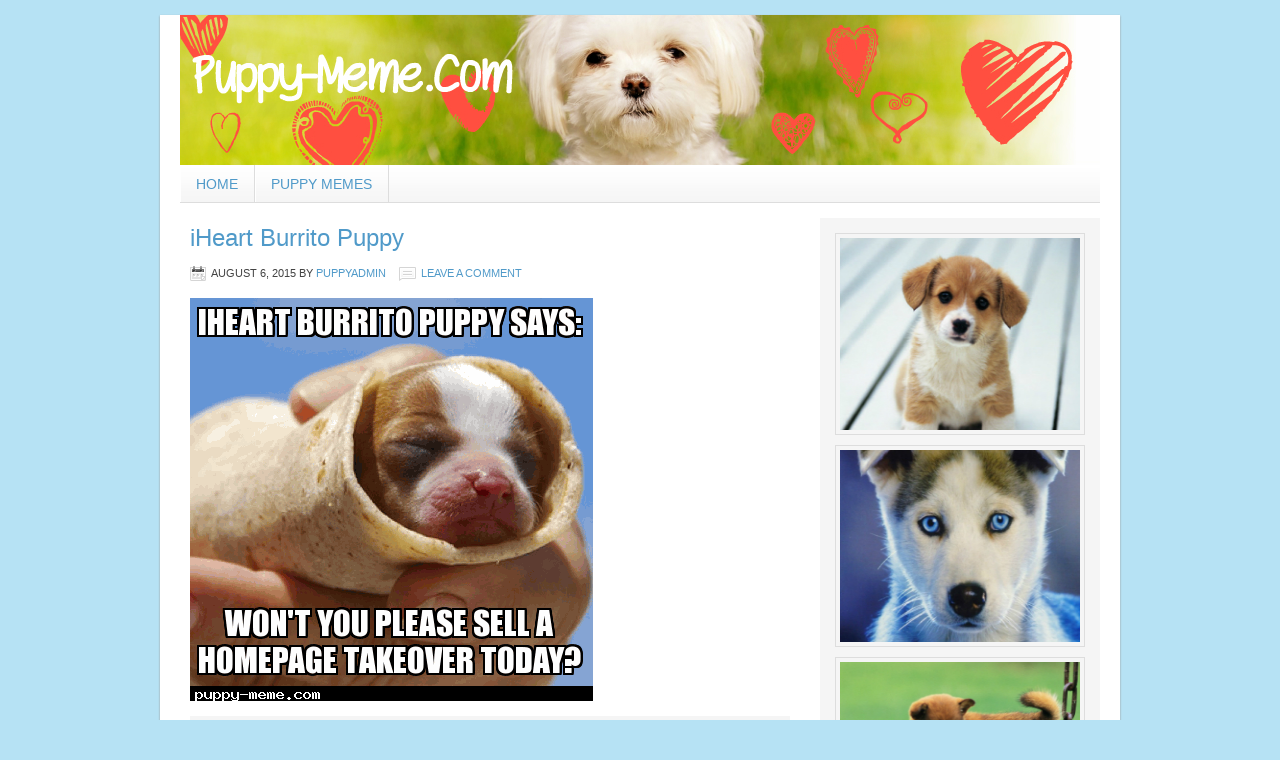

--- FILE ---
content_type: text/html; charset=UTF-8
request_url: https://puppy-meme.com/iheart-burrito-puppy/
body_size: 6394
content:
<!DOCTYPE html PUBLIC "-//W3C//DTD XHTML 1.0 Transitional//EN" "http://www.w3.org/TR/xhtml1/DTD/xhtml1-transitional.dtd">
<html xmlns="http://www.w3.org/1999/xhtml" lang="en" xml:lang="en">
<head profile="http://gmpg.org/xfn/11">
<meta http-equiv="Content-Type" content="text/html; charset=UTF-8" />
<title>iHeart Burrito Puppy</title>		<meta name="robots" content="noodp,noydir" />
		<meta name='robots' content='max-image-preview:large' />
	<style>img:is([sizes="auto" i], [sizes^="auto," i]) { contain-intrinsic-size: 3000px 1500px }</style>
	<link rel="alternate" type="application/rss+xml" title="Puppy Meme &raquo; Feed" href="https://puppy-meme.com/feed/" />
<link rel="alternate" type="application/rss+xml" title="Puppy Meme &raquo; Comments Feed" href="https://puppy-meme.com/comments/feed/" />
<link rel="alternate" type="application/rss+xml" title="Puppy Meme &raquo; iHeart Burrito Puppy Comments Feed" href="https://puppy-meme.com/iheart-burrito-puppy/feed/" />
<link rel="canonical" href="https://puppy-meme.com/iheart-burrito-puppy/" />
<script type="text/javascript">
/* <![CDATA[ */
window._wpemojiSettings = {"baseUrl":"https:\/\/s.w.org\/images\/core\/emoji\/16.0.1\/72x72\/","ext":".png","svgUrl":"https:\/\/s.w.org\/images\/core\/emoji\/16.0.1\/svg\/","svgExt":".svg","source":{"concatemoji":"https:\/\/puppy-meme.com\/wp-includes\/js\/wp-emoji-release.min.js?ver=6.8.3"}};
/*! This file is auto-generated */
!function(s,n){var o,i,e;function c(e){try{var t={supportTests:e,timestamp:(new Date).valueOf()};sessionStorage.setItem(o,JSON.stringify(t))}catch(e){}}function p(e,t,n){e.clearRect(0,0,e.canvas.width,e.canvas.height),e.fillText(t,0,0);var t=new Uint32Array(e.getImageData(0,0,e.canvas.width,e.canvas.height).data),a=(e.clearRect(0,0,e.canvas.width,e.canvas.height),e.fillText(n,0,0),new Uint32Array(e.getImageData(0,0,e.canvas.width,e.canvas.height).data));return t.every(function(e,t){return e===a[t]})}function u(e,t){e.clearRect(0,0,e.canvas.width,e.canvas.height),e.fillText(t,0,0);for(var n=e.getImageData(16,16,1,1),a=0;a<n.data.length;a++)if(0!==n.data[a])return!1;return!0}function f(e,t,n,a){switch(t){case"flag":return n(e,"\ud83c\udff3\ufe0f\u200d\u26a7\ufe0f","\ud83c\udff3\ufe0f\u200b\u26a7\ufe0f")?!1:!n(e,"\ud83c\udde8\ud83c\uddf6","\ud83c\udde8\u200b\ud83c\uddf6")&&!n(e,"\ud83c\udff4\udb40\udc67\udb40\udc62\udb40\udc65\udb40\udc6e\udb40\udc67\udb40\udc7f","\ud83c\udff4\u200b\udb40\udc67\u200b\udb40\udc62\u200b\udb40\udc65\u200b\udb40\udc6e\u200b\udb40\udc67\u200b\udb40\udc7f");case"emoji":return!a(e,"\ud83e\udedf")}return!1}function g(e,t,n,a){var r="undefined"!=typeof WorkerGlobalScope&&self instanceof WorkerGlobalScope?new OffscreenCanvas(300,150):s.createElement("canvas"),o=r.getContext("2d",{willReadFrequently:!0}),i=(o.textBaseline="top",o.font="600 32px Arial",{});return e.forEach(function(e){i[e]=t(o,e,n,a)}),i}function t(e){var t=s.createElement("script");t.src=e,t.defer=!0,s.head.appendChild(t)}"undefined"!=typeof Promise&&(o="wpEmojiSettingsSupports",i=["flag","emoji"],n.supports={everything:!0,everythingExceptFlag:!0},e=new Promise(function(e){s.addEventListener("DOMContentLoaded",e,{once:!0})}),new Promise(function(t){var n=function(){try{var e=JSON.parse(sessionStorage.getItem(o));if("object"==typeof e&&"number"==typeof e.timestamp&&(new Date).valueOf()<e.timestamp+604800&&"object"==typeof e.supportTests)return e.supportTests}catch(e){}return null}();if(!n){if("undefined"!=typeof Worker&&"undefined"!=typeof OffscreenCanvas&&"undefined"!=typeof URL&&URL.createObjectURL&&"undefined"!=typeof Blob)try{var e="postMessage("+g.toString()+"("+[JSON.stringify(i),f.toString(),p.toString(),u.toString()].join(",")+"));",a=new Blob([e],{type:"text/javascript"}),r=new Worker(URL.createObjectURL(a),{name:"wpTestEmojiSupports"});return void(r.onmessage=function(e){c(n=e.data),r.terminate(),t(n)})}catch(e){}c(n=g(i,f,p,u))}t(n)}).then(function(e){for(var t in e)n.supports[t]=e[t],n.supports.everything=n.supports.everything&&n.supports[t],"flag"!==t&&(n.supports.everythingExceptFlag=n.supports.everythingExceptFlag&&n.supports[t]);n.supports.everythingExceptFlag=n.supports.everythingExceptFlag&&!n.supports.flag,n.DOMReady=!1,n.readyCallback=function(){n.DOMReady=!0}}).then(function(){return e}).then(function(){var e;n.supports.everything||(n.readyCallback(),(e=n.source||{}).concatemoji?t(e.concatemoji):e.wpemoji&&e.twemoji&&(t(e.twemoji),t(e.wpemoji)))}))}((window,document),window._wpemojiSettings);
/* ]]> */
</script>
<link rel='stylesheet' id='memegen-style-css' href='https://puppy-meme.com/wp-content/plugins/meme-generator/css/display.css?ver=6.8.3' type='text/css' media='all' />
<link rel='stylesheet' id='lifestyle-theme-css' href='https://puppy-meme.com/wp-content/themes/lifestyle/style.css?ver=2.5.3' type='text/css' media='all' />
<style id='wp-emoji-styles-inline-css' type='text/css'>

	img.wp-smiley, img.emoji {
		display: inline !important;
		border: none !important;
		box-shadow: none !important;
		height: 1em !important;
		width: 1em !important;
		margin: 0 0.07em !important;
		vertical-align: -0.1em !important;
		background: none !important;
		padding: 0 !important;
	}
</style>
<link rel='stylesheet' id='wp-block-library-css' href='https://puppy-meme.com/wp-includes/css/dist/block-library/style.min.css?ver=6.8.3' type='text/css' media='all' />
<style id='classic-theme-styles-inline-css' type='text/css'>
/*! This file is auto-generated */
.wp-block-button__link{color:#fff;background-color:#32373c;border-radius:9999px;box-shadow:none;text-decoration:none;padding:calc(.667em + 2px) calc(1.333em + 2px);font-size:1.125em}.wp-block-file__button{background:#32373c;color:#fff;text-decoration:none}
</style>
<style id='global-styles-inline-css' type='text/css'>
:root{--wp--preset--aspect-ratio--square: 1;--wp--preset--aspect-ratio--4-3: 4/3;--wp--preset--aspect-ratio--3-4: 3/4;--wp--preset--aspect-ratio--3-2: 3/2;--wp--preset--aspect-ratio--2-3: 2/3;--wp--preset--aspect-ratio--16-9: 16/9;--wp--preset--aspect-ratio--9-16: 9/16;--wp--preset--color--black: #000000;--wp--preset--color--cyan-bluish-gray: #abb8c3;--wp--preset--color--white: #ffffff;--wp--preset--color--pale-pink: #f78da7;--wp--preset--color--vivid-red: #cf2e2e;--wp--preset--color--luminous-vivid-orange: #ff6900;--wp--preset--color--luminous-vivid-amber: #fcb900;--wp--preset--color--light-green-cyan: #7bdcb5;--wp--preset--color--vivid-green-cyan: #00d084;--wp--preset--color--pale-cyan-blue: #8ed1fc;--wp--preset--color--vivid-cyan-blue: #0693e3;--wp--preset--color--vivid-purple: #9b51e0;--wp--preset--gradient--vivid-cyan-blue-to-vivid-purple: linear-gradient(135deg,rgba(6,147,227,1) 0%,rgb(155,81,224) 100%);--wp--preset--gradient--light-green-cyan-to-vivid-green-cyan: linear-gradient(135deg,rgb(122,220,180) 0%,rgb(0,208,130) 100%);--wp--preset--gradient--luminous-vivid-amber-to-luminous-vivid-orange: linear-gradient(135deg,rgba(252,185,0,1) 0%,rgba(255,105,0,1) 100%);--wp--preset--gradient--luminous-vivid-orange-to-vivid-red: linear-gradient(135deg,rgba(255,105,0,1) 0%,rgb(207,46,46) 100%);--wp--preset--gradient--very-light-gray-to-cyan-bluish-gray: linear-gradient(135deg,rgb(238,238,238) 0%,rgb(169,184,195) 100%);--wp--preset--gradient--cool-to-warm-spectrum: linear-gradient(135deg,rgb(74,234,220) 0%,rgb(151,120,209) 20%,rgb(207,42,186) 40%,rgb(238,44,130) 60%,rgb(251,105,98) 80%,rgb(254,248,76) 100%);--wp--preset--gradient--blush-light-purple: linear-gradient(135deg,rgb(255,206,236) 0%,rgb(152,150,240) 100%);--wp--preset--gradient--blush-bordeaux: linear-gradient(135deg,rgb(254,205,165) 0%,rgb(254,45,45) 50%,rgb(107,0,62) 100%);--wp--preset--gradient--luminous-dusk: linear-gradient(135deg,rgb(255,203,112) 0%,rgb(199,81,192) 50%,rgb(65,88,208) 100%);--wp--preset--gradient--pale-ocean: linear-gradient(135deg,rgb(255,245,203) 0%,rgb(182,227,212) 50%,rgb(51,167,181) 100%);--wp--preset--gradient--electric-grass: linear-gradient(135deg,rgb(202,248,128) 0%,rgb(113,206,126) 100%);--wp--preset--gradient--midnight: linear-gradient(135deg,rgb(2,3,129) 0%,rgb(40,116,252) 100%);--wp--preset--font-size--small: 13px;--wp--preset--font-size--medium: 20px;--wp--preset--font-size--large: 36px;--wp--preset--font-size--x-large: 42px;--wp--preset--spacing--20: 0.44rem;--wp--preset--spacing--30: 0.67rem;--wp--preset--spacing--40: 1rem;--wp--preset--spacing--50: 1.5rem;--wp--preset--spacing--60: 2.25rem;--wp--preset--spacing--70: 3.38rem;--wp--preset--spacing--80: 5.06rem;--wp--preset--shadow--natural: 6px 6px 9px rgba(0, 0, 0, 0.2);--wp--preset--shadow--deep: 12px 12px 50px rgba(0, 0, 0, 0.4);--wp--preset--shadow--sharp: 6px 6px 0px rgba(0, 0, 0, 0.2);--wp--preset--shadow--outlined: 6px 6px 0px -3px rgba(255, 255, 255, 1), 6px 6px rgba(0, 0, 0, 1);--wp--preset--shadow--crisp: 6px 6px 0px rgba(0, 0, 0, 1);}:where(.is-layout-flex){gap: 0.5em;}:where(.is-layout-grid){gap: 0.5em;}body .is-layout-flex{display: flex;}.is-layout-flex{flex-wrap: wrap;align-items: center;}.is-layout-flex > :is(*, div){margin: 0;}body .is-layout-grid{display: grid;}.is-layout-grid > :is(*, div){margin: 0;}:where(.wp-block-columns.is-layout-flex){gap: 2em;}:where(.wp-block-columns.is-layout-grid){gap: 2em;}:where(.wp-block-post-template.is-layout-flex){gap: 1.25em;}:where(.wp-block-post-template.is-layout-grid){gap: 1.25em;}.has-black-color{color: var(--wp--preset--color--black) !important;}.has-cyan-bluish-gray-color{color: var(--wp--preset--color--cyan-bluish-gray) !important;}.has-white-color{color: var(--wp--preset--color--white) !important;}.has-pale-pink-color{color: var(--wp--preset--color--pale-pink) !important;}.has-vivid-red-color{color: var(--wp--preset--color--vivid-red) !important;}.has-luminous-vivid-orange-color{color: var(--wp--preset--color--luminous-vivid-orange) !important;}.has-luminous-vivid-amber-color{color: var(--wp--preset--color--luminous-vivid-amber) !important;}.has-light-green-cyan-color{color: var(--wp--preset--color--light-green-cyan) !important;}.has-vivid-green-cyan-color{color: var(--wp--preset--color--vivid-green-cyan) !important;}.has-pale-cyan-blue-color{color: var(--wp--preset--color--pale-cyan-blue) !important;}.has-vivid-cyan-blue-color{color: var(--wp--preset--color--vivid-cyan-blue) !important;}.has-vivid-purple-color{color: var(--wp--preset--color--vivid-purple) !important;}.has-black-background-color{background-color: var(--wp--preset--color--black) !important;}.has-cyan-bluish-gray-background-color{background-color: var(--wp--preset--color--cyan-bluish-gray) !important;}.has-white-background-color{background-color: var(--wp--preset--color--white) !important;}.has-pale-pink-background-color{background-color: var(--wp--preset--color--pale-pink) !important;}.has-vivid-red-background-color{background-color: var(--wp--preset--color--vivid-red) !important;}.has-luminous-vivid-orange-background-color{background-color: var(--wp--preset--color--luminous-vivid-orange) !important;}.has-luminous-vivid-amber-background-color{background-color: var(--wp--preset--color--luminous-vivid-amber) !important;}.has-light-green-cyan-background-color{background-color: var(--wp--preset--color--light-green-cyan) !important;}.has-vivid-green-cyan-background-color{background-color: var(--wp--preset--color--vivid-green-cyan) !important;}.has-pale-cyan-blue-background-color{background-color: var(--wp--preset--color--pale-cyan-blue) !important;}.has-vivid-cyan-blue-background-color{background-color: var(--wp--preset--color--vivid-cyan-blue) !important;}.has-vivid-purple-background-color{background-color: var(--wp--preset--color--vivid-purple) !important;}.has-black-border-color{border-color: var(--wp--preset--color--black) !important;}.has-cyan-bluish-gray-border-color{border-color: var(--wp--preset--color--cyan-bluish-gray) !important;}.has-white-border-color{border-color: var(--wp--preset--color--white) !important;}.has-pale-pink-border-color{border-color: var(--wp--preset--color--pale-pink) !important;}.has-vivid-red-border-color{border-color: var(--wp--preset--color--vivid-red) !important;}.has-luminous-vivid-orange-border-color{border-color: var(--wp--preset--color--luminous-vivid-orange) !important;}.has-luminous-vivid-amber-border-color{border-color: var(--wp--preset--color--luminous-vivid-amber) !important;}.has-light-green-cyan-border-color{border-color: var(--wp--preset--color--light-green-cyan) !important;}.has-vivid-green-cyan-border-color{border-color: var(--wp--preset--color--vivid-green-cyan) !important;}.has-pale-cyan-blue-border-color{border-color: var(--wp--preset--color--pale-cyan-blue) !important;}.has-vivid-cyan-blue-border-color{border-color: var(--wp--preset--color--vivid-cyan-blue) !important;}.has-vivid-purple-border-color{border-color: var(--wp--preset--color--vivid-purple) !important;}.has-vivid-cyan-blue-to-vivid-purple-gradient-background{background: var(--wp--preset--gradient--vivid-cyan-blue-to-vivid-purple) !important;}.has-light-green-cyan-to-vivid-green-cyan-gradient-background{background: var(--wp--preset--gradient--light-green-cyan-to-vivid-green-cyan) !important;}.has-luminous-vivid-amber-to-luminous-vivid-orange-gradient-background{background: var(--wp--preset--gradient--luminous-vivid-amber-to-luminous-vivid-orange) !important;}.has-luminous-vivid-orange-to-vivid-red-gradient-background{background: var(--wp--preset--gradient--luminous-vivid-orange-to-vivid-red) !important;}.has-very-light-gray-to-cyan-bluish-gray-gradient-background{background: var(--wp--preset--gradient--very-light-gray-to-cyan-bluish-gray) !important;}.has-cool-to-warm-spectrum-gradient-background{background: var(--wp--preset--gradient--cool-to-warm-spectrum) !important;}.has-blush-light-purple-gradient-background{background: var(--wp--preset--gradient--blush-light-purple) !important;}.has-blush-bordeaux-gradient-background{background: var(--wp--preset--gradient--blush-bordeaux) !important;}.has-luminous-dusk-gradient-background{background: var(--wp--preset--gradient--luminous-dusk) !important;}.has-pale-ocean-gradient-background{background: var(--wp--preset--gradient--pale-ocean) !important;}.has-electric-grass-gradient-background{background: var(--wp--preset--gradient--electric-grass) !important;}.has-midnight-gradient-background{background: var(--wp--preset--gradient--midnight) !important;}.has-small-font-size{font-size: var(--wp--preset--font-size--small) !important;}.has-medium-font-size{font-size: var(--wp--preset--font-size--medium) !important;}.has-large-font-size{font-size: var(--wp--preset--font-size--large) !important;}.has-x-large-font-size{font-size: var(--wp--preset--font-size--x-large) !important;}
:where(.wp-block-post-template.is-layout-flex){gap: 1.25em;}:where(.wp-block-post-template.is-layout-grid){gap: 1.25em;}
:where(.wp-block-columns.is-layout-flex){gap: 2em;}:where(.wp-block-columns.is-layout-grid){gap: 2em;}
:root :where(.wp-block-pullquote){font-size: 1.5em;line-height: 1.6;}
</style>
<link rel='stylesheet' id='genesis-widgetized-footer-css' href='https://puppy-meme.com/wp-content/plugins/genesis-widgetized-footer/css/gwfoot-styles.min.css?ver=1645335988' type='text/css' media='all' />
<script type="text/javascript" src="https://puppy-meme.com/wp-includes/js/jquery/jquery.min.js?ver=3.7.1" id="jquery-core-js"></script>
<script type="text/javascript" src="https://puppy-meme.com/wp-includes/js/jquery/jquery-migrate.min.js?ver=3.4.1" id="jquery-migrate-js"></script>
<script type="text/javascript" id="jquery-js-after">
/* <![CDATA[ */
jQuery(document).ready(function() {
	jQuery(".eb7600d27223739dca7c31f6da84fe66").click(function() {
		jQuery.post(
			"https://puppy-meme.com/wp-admin/admin-ajax.php", {
				"action": "quick_adsense_onpost_ad_click",
				"quick_adsense_onpost_ad_index": jQuery(this).attr("data-index"),
				"quick_adsense_nonce": "551d8aa38a",
			}, function(response) { }
		);
	});
});
/* ]]> */
</script>
<script type="text/javascript" id="memegen-script-js-extra">
/* <![CDATA[ */
var MemeGen = {"ajaxurl":"https:\/\/puppy-meme.com\/wp-admin\/admin-ajax.php"};
/* ]]> */
</script>
<script type="text/javascript" src="https://puppy-meme.com/wp-content/plugins/meme-generator/js/display.min.js?ver=6.8.3" id="memegen-script-js"></script>
<!--[if lt IE 9]>
<script type="text/javascript" src="https://puppy-meme.com/wp-content/themes/genesis/lib/js/html5shiv.js?ver=3.7.3" id="html5shiv-js"></script>
<![endif]-->
<link rel="https://api.w.org/" href="https://puppy-meme.com/wp-json/" /><link rel="alternate" title="JSON" type="application/json" href="https://puppy-meme.com/wp-json/wp/v2/posts/2016" /><link rel="EditURI" type="application/rsd+xml" title="RSD" href="https://puppy-meme.com/xmlrpc.php?rsd" />
<link rel="alternate" title="oEmbed (JSON)" type="application/json+oembed" href="https://puppy-meme.com/wp-json/oembed/1.0/embed?url=https%3A%2F%2Fpuppy-meme.com%2Fiheart-burrito-puppy%2F" />
<link rel="alternate" title="oEmbed (XML)" type="text/xml+oembed" href="https://puppy-meme.com/wp-json/oembed/1.0/embed?url=https%3A%2F%2Fpuppy-meme.com%2Fiheart-burrito-puppy%2F&#038;format=xml" />
<link rel="icon" href="https://puppy-meme.com/wp-content/themes/lifestyle/images/favicon.ico" />
<link rel="pingback" href="https://puppy-meme.com/xmlrpc.php" />
<style type="text/css">#header { background: url(https://puppy-meme.com/wp-content/uploads/2013/07/puppymeme.jpg) no-repeat !important; }</style>
</head>
<body data-rsssl=1 class="wp-singular post-template-default single single-post postid-2016 single-format-standard wp-theme-genesis wp-child-theme-lifestyle custom-header header-image header-full-width content-sidebar"><div id="wrap"><div id="header"><div class="wrap"><div id="title-area"><p id="title"><a href="https://puppy-meme.com/">Puppy Meme</a></p><p id="description">Create memes of the cutest puppies</p></div></div></div><div id="subnav"><div class="wrap"><ul id="menu-www-puppy-meme-com" class="menu genesis-nav-menu menu-secondary js-superfish"><li id="menu-item-406" class="menu-item menu-item-type-custom menu-item-object-custom menu-item-home menu-item-406"><a href="https://puppy-meme.com/">Home</a></li>
<li id="menu-item-1719" class="menu-item menu-item-type-taxonomy menu-item-object-category current-post-ancestor current-menu-parent current-post-parent menu-item-1719"><a href="https://puppy-meme.com/category/memes/">Puppy Memes</a></li>
</ul></div></div><div id="inner"><div id="content-sidebar-wrap"><div id="content" class="hfeed"><div class="post-2016 post type-post status-publish format-standard has-post-thumbnail hentry category-adorable category-cute category-dog category-doggie category-fun category-lol category-meme category-paws category-puppies category-puppy category-memes category-template category-youtube entry"><h1 class="entry-title">iHeart Burrito Puppy</h1>
<div class="post-info"><span class="date published time" title="2015-08-06T13:56:56+00:00">August 6, 2015</span>  by <span class="author vcard"><span class="fn"><a href="https://puppy-meme.com/author/puppyadmin/" rel="author">PuppyAdmin</a></span></span> <span class="post-comments"><a href="https://puppy-meme.com/iheart-burrito-puppy/#respond">Leave a Comment</a></span> </div><div class="entry-content"><p><img decoding="async" src="https://puppy-meme.com/wp-content/uploads/2015/08/1438869414288.png" alt="iHeart Burrito Puppy" /></p>
<!--CusAds0-->
<div style="font-size: 0px; height: 0px; line-height: 0px; margin: 0; padding: 0; clear: both;"></div><!--<rdf:RDF xmlns:rdf="http://www.w3.org/1999/02/22-rdf-syntax-ns#"
			xmlns:dc="http://purl.org/dc/elements/1.1/"
			xmlns:trackback="http://madskills.com/public/xml/rss/module/trackback/">
		<rdf:Description rdf:about="https://puppy-meme.com/iheart-burrito-puppy/"
    dc:identifier="https://puppy-meme.com/iheart-burrito-puppy/"
    dc:title="iHeart Burrito Puppy"
    trackback:ping="https://puppy-meme.com/iheart-burrito-puppy/trackback/" />
</rdf:RDF>-->
</div><div class="post-meta"><span class="categories">Filed Under: <a href="https://puppy-meme.com/category/adorable/" rel="category tag">adorable</a>, <a href="https://puppy-meme.com/category/cute/" rel="category tag">cute</a>, <a href="https://puppy-meme.com/category/dog/" rel="category tag">dog</a>, <a href="https://puppy-meme.com/category/doggie/" rel="category tag">doggie</a>, <a href="https://puppy-meme.com/category/fun/" rel="category tag">fun</a>, <a href="https://puppy-meme.com/category/lol/" rel="category tag">lol</a>, <a href="https://puppy-meme.com/category/meme/" rel="category tag">Meme</a>, <a href="https://puppy-meme.com/category/paws/" rel="category tag">paws</a>, <a href="https://puppy-meme.com/category/puppies/" rel="category tag">puppies</a>, <a href="https://puppy-meme.com/category/puppy/" rel="category tag">puppy</a>, <a href="https://puppy-meme.com/category/memes/" rel="category tag">Puppy Memes</a>, <a href="https://puppy-meme.com/category/template/" rel="category tag">template</a>, <a href="https://puppy-meme.com/category/youtube/" rel="category tag">youtube</a></span> </div></div>	<div id="respond" class="comment-respond">
		<h3 id="reply-title" class="comment-reply-title">Speak Your Mind <small><a rel="nofollow" id="cancel-comment-reply-link" href="/iheart-burrito-puppy/#respond" style="display:none;">Cancel reply</a></small></h3><form action="https://puppy-meme.com/wp-comments-post.php" method="post" id="commentform" class="comment-form"><p class="comment-form-comment"><textarea id="comment" name="comment" cols="45" rows="8" tabindex="4" aria-required="true"></textarea></p><p class="comment-form-author"><input id="author" name="author" type="text" value="" size="30" tabindex="1" aria-required="true" /><label for="author">Name</label> <span class="required">*</span></p>
<p class="comment-form-email"><input id="email" name="email" type="text" value="" size="30" tabindex="2" aria-required="true" /><label for="email">Email</label> <span class="required">*</span></p>
<p class="comment-form-url"><input id="url" name="url" type="text" value="" size="30" tabindex="3" /><label for="url">Website</label></p>
<p class="form-submit"><input name="submit" type="submit" id="submit" class="submit" value="Post Comment" /> <input type='hidden' name='comment_post_ID' value='2016' id='comment_post_ID' />
<input type='hidden' name='comment_parent' id='comment_parent' value='0' />
</p></form>	</div><!-- #respond -->
	</div><div id="sidebar" class="sidebar widget-area"><div id="text-2" class="widget widget_text"><div class="widget-wrap">			<div class="textwidget"><a title="Puppy Meme Template 001" href="https://puppy-meme.com/puppy-meme-template-001/"><img class="aligncenter size-full wp-image-740" alt="Puppy Meme Generator" src="https://puppy-meme.com/wp-content/uploads/2013/07/Puppy-Meme-001.jpg" width="240" height="192" /></a>

<a title="Puppy Meme Template 002" href="https://puppy-meme.com/puppy-meme-template-002/"><img class="aligncenter size-full wp-image-740" alt="Puppy Meme Generator" src="https://puppy-meme.com/wp-content/uploads/2013/07/Puppy-Meme-002.jpg" width="240" height="192" /></a>

<a title="Puppy Meme Template 003" href="https://puppy-meme.com/puppy-meme-template-003/"><img class="aligncenter size-full wp-image-740" alt="Puppy Meme Generator" src="https://puppy-meme.com/wp-content/uploads/2013/07/Puppy-Meme-003.jpg" width="240" height="192" /></a> 

<a title="Puppy Meme Template 004" href="https://puppy-meme.com/puppy-meme-template-004/"><img class="aligncenter size-full wp-image-740" alt="Puppy Meme Generator" src="https://puppy-meme.com/wp-content/uploads/2013/07/Puppy-Meme-004.jpg" width="240" height="192" /></a>

<a title="Puppy Meme Template 005" href="https://puppy-meme.com/puppy-meme-template-005/"><img class="aligncenter size-full wp-image-740" alt="Puppy Meme Generator" src="https://puppy-meme.com/wp-content/uploads/2013/07/Puppy-Meme-005.jpg" width="240" height="192" /></a> 

<a title="Puppy Meme Template 006" href="https://puppy-meme.com/puppy-meme-template-006/"><img class="aligncenter size-full wp-image-740" alt="Puppy Meme Generator" src="https://puppy-meme.com/wp-content/uploads/2013/07/Puppy-Meme-006.jpg" width="240" height="192" /></a>

<a title="Puppy Meme Template 007" href="https://puppy-meme.com/puppy-meme-template-007/"><img class="aligncenter size-full wp-image-740" alt="Puppy Meme Generator" src="https://puppy-meme.com/wp-content/uploads/2013/07/Puppy-Meme-007.jpg" width="240" height="192" /></a>

<a title="Puppy Meme Template 008" href="https://puppy-meme.com/puppy-meme-template-008/"><img class="aligncenter size-full wp-image-740" alt="Puppy Meme Generator" src="https://puppy-meme.com/wp-content/uploads/2013/07/Puppy-Meme-008.jpg" width="240" height="192" /></a>

 <a title="Puppy Meme Template 009" href="https://puppy-meme.com/puppy-meme-template-009/"><img class="aligncenter size-full wp-image-740" alt="Puppy Meme Generator" src="https://puppy-meme.com/wp-content/uploads/2013/07/Puppy-Meme-009.jpg" width="240" height="192" /></a>

<a title="Puppy Meme Template 010" href="https://puppy-meme.com/puppy-meme-template-010/"><img class="aligncenter size-full wp-image-740" alt="Puppy Meme Generator" src="https://puppy-meme.com/wp-content/uploads/2013/07/Puppy-Meme-010.jpg" width="240" height="192" /></a> 

<a title="Puppy Meme Template 011" href="https://puppy-meme.com/puppy-meme-template-011/"><img class="aligncenter size-full wp-image-740" alt="Puppy Meme Generator" src="https://puppy-meme.com/wp-content/uploads/2013/07/Puppy-Meme-011.jpg" width="240" height="192" /></a> 

<a title="Puppy Meme Template 012" href="https://puppy-meme.com/puppy-meme-template-012/"><img class="aligncenter size-full wp-image-740" alt="Puppy Meme Generator" src="https://puppy-meme.com/wp-content/uploads/2013/07/Puppy-Meme-012.jpg" width="240" height="192" /></a>

<a title="Puppy Meme Template 014" href="https://puppy-meme.com/puppy-meme-template-014/"><img class="aligncenter size-full wp-image-740" alt="Puppy Meme Generator" src="https://puppy-meme.com/wp-content/uploads/2013/07/Puppy-Meme-014.jpg" width="240" height="192" /></a> 

<a title="Puppy Meme Template 015" href="https://puppy-meme.com/puppy-meme-template-015/"><img class="aligncenter size-full wp-image-740" alt="Puppy Meme Generator" src="https://puppy-meme.com/wp-content/uploads/2013/07/Puppy-Meme-015.jpg" width="240" height="192" /></a> 

<a title="Puppy Meme Template 016" href="https://puppy-meme.com/puppy-meme-template-016/"><img class="aligncenter size-full wp-image-740" alt="Puppy Meme Generator" src="https://puppy-meme.com/wp-content/uploads/2013/07/Puppy-Meme-016.jpg" width="240" height="192" /></a> 

<a title="Puppy Meme Template 017" href="https://puppy-meme.com/puppy-meme-template-017/"><img class="aligncenter size-full wp-image-740" alt="Puppy Meme Generator" src="https://puppy-meme.com/wp-content/uploads/2013/07/Puppy-Meme-017.jpg" width="240" height="192" /></a> 

<a title="Puppy Meme Template 018" href="https://puppy-meme.com/puppy-meme-template-018/"><img class="aligncenter size-full wp-image-740" alt="Puppy Meme Generator" src="https://puppy-meme.com/wp-content/uploads/2013/07/Puppy-Meme-018.jpg" width="240" height="192" /></a>  

<a title="Puppy Meme Template 019" href="https://puppy-meme.com/puppy-meme-template-019/"><img class="aligncenter size-full wp-image-740" alt="Puppy Meme Generator" src="https://puppy-meme.com/wp-content/uploads/2013/07/Puppy-Meme-019.jpg" width="240" height="192" /></a>

<a title="Puppy Meme Template 020" href="https://puppy-meme.com/puppy-meme-template-020/"><img class="aligncenter size-full wp-image-740" alt="Puppy Meme Generator" src="https://puppy-meme.com/wp-content/uploads/2013/07/Puppy-Meme-020.jpg" width="240" height="192" /></a></div>
		</div></div>
<div class="sidebar-bottom-left"></div><!-- end #sidebar-bottom-left--><div class="sidebar-bottom-right"></div><!-- end #sidebar-bottom-right--></div></div></div><div id="footer" class="footer"><div class="wrap"><div id="gwfoot-footer-two-area" class="gwfoot-footer-two-full-width"><div id="text-5" class="gwfoot-footer-two widget-area widget_text">			<div class="textwidget"><script type="text/javascript"><!--
google_ad_client = "ca-pub-8981447703579151";
/* Puppy Meme footer */
google_ad_slot = "5477248243";
google_ad_width = 728;
google_ad_height = 90;
//-->
</script>
<script type="text/javascript"
src="https://pagead2.googlesyndication.com/pagead/show_ads.js">
</script></div>
		</div></div><!-- end #gwfoot-footer-two-area --></div></div><div id="gwfoot-footer-disclaimer-area"><div class="gwfoot-footer-disclaimer-content"><div id="text-4" class="gwfoot-footer-disclaimer widget-area widget_text">			<div class="textwidget"><p style="text-align: center;"><p style="text-align: center;">© 2015 Puppy-Meme.com</div>
		</div></div><!-- end .gwfoot-footer-disclaimer-content --></div><!-- end #gwfoot-footer-disclaimer-area --></div><script type="speculationrules">
{"prefetch":[{"source":"document","where":{"and":[{"href_matches":"\/*"},{"not":{"href_matches":["\/wp-*.php","\/wp-admin\/*","\/wp-content\/uploads\/*","\/wp-content\/*","\/wp-content\/plugins\/*","\/wp-content\/themes\/lifestyle\/*","\/wp-content\/themes\/genesis\/*","\/*\\?(.+)"]}},{"not":{"selector_matches":"a[rel~=\"nofollow\"]"}},{"not":{"selector_matches":".no-prefetch, .no-prefetch a"}}]},"eagerness":"conservative"}]}
</script>
<a rel="nofollow" style="display:none" href="https://puppy-meme.com/?blackhole=9ef4b32f1e" title="Do NOT follow this link or you will be banned from the site!">Puppy Meme</a>
<script type="text/javascript" src="https://puppy-meme.com/wp-includes/js/comment-reply.min.js?ver=6.8.3" id="comment-reply-js" async="async" data-wp-strategy="async"></script>
<script type="text/javascript" src="https://puppy-meme.com/wp-includes/js/hoverIntent.min.js?ver=1.10.2" id="hoverIntent-js"></script>
<script type="text/javascript" src="https://puppy-meme.com/wp-content/themes/genesis/lib/js/menu/superfish.js?ver=1.7.5" id="superfish-js"></script>
<script type="text/javascript" src="https://puppy-meme.com/wp-content/themes/genesis/lib/js/menu/superfish.args.js?ver=2.5.3" id="superfish-args-js"></script>
<script type="text/javascript" src="https://puppy-meme.com/wp-content/themes/genesis/lib/js/menu/superfish.compat.js?ver=2.5.3" id="superfish-compat-js"></script>
</body><script>'undefined'=== typeof _trfq || (window._trfq = []);'undefined'=== typeof _trfd && (window._trfd=[]),_trfd.push({'tccl.baseHost':'secureserver.net'},{'ap':'cpbh-mt'},{'server':'sxb1plmcpnl491553'},{'dcenter':'sxb1'},{'cp_id':'8567465'},{'cp_cl':'8'}) // Monitoring performance to make your website faster. If you want to opt-out, please contact web hosting support.</script><script src='https://img1.wsimg.com/traffic-assets/js/tccl.min.js'></script></html>


--- FILE ---
content_type: text/html; charset=UTF-8
request_url: https://puppy-meme.com/wp-admin/admin-ajax.php?action=ajax_memegen_verify
body_size: -251
content:
82bbcb4027

--- FILE ---
content_type: text/html; charset=utf-8
request_url: https://www.google.com/recaptcha/api2/aframe
body_size: 267
content:
<!DOCTYPE HTML><html><head><meta http-equiv="content-type" content="text/html; charset=UTF-8"></head><body><script nonce="m3N2ImlG_rmzw6vLbQtizA">/** Anti-fraud and anti-abuse applications only. See google.com/recaptcha */ try{var clients={'sodar':'https://pagead2.googlesyndication.com/pagead/sodar?'};window.addEventListener("message",function(a){try{if(a.source===window.parent){var b=JSON.parse(a.data);var c=clients[b['id']];if(c){var d=document.createElement('img');d.src=c+b['params']+'&rc='+(localStorage.getItem("rc::a")?sessionStorage.getItem("rc::b"):"");window.document.body.appendChild(d);sessionStorage.setItem("rc::e",parseInt(sessionStorage.getItem("rc::e")||0)+1);localStorage.setItem("rc::h",'1768859924669');}}}catch(b){}});window.parent.postMessage("_grecaptcha_ready", "*");}catch(b){}</script></body></html>

--- FILE ---
content_type: text/css
request_url: https://puppy-meme.com/wp-content/themes/lifestyle/style.css?ver=2.5.3
body_size: 5865
content:
/*
	Theme Name: Lifestyle Child Theme
	Theme URI: http://www.studiopress.com/themes/lifestyle
	Description: Lifestyle is a 2 or 3-column Widget-ready child theme created for the Genesis Framework.
	Author: StudioPress
	Author URI: http://www.studiopress.com/
	
	Version: 2.0.2

	Template: genesis
	Template Version: 1.8

	License: GNU General Public License v2.0
	License URI: http://www.opensource.org/licenses/gpl-license.php
*/

/* Table of Contents

* Import Fonts
* Defaults
* Hyperlinks
* Wrap
* Header
* Image Header - Partial Width
* Image Header - Full Width
* Navigation Constants
* Header Right Navigation
* Primary Navigation
* Primary Navigation Extras
* Secondary Navigation
* Inner
* Breadcrumb
* Taxonomy Description
* Content-Sidebar Wrap
* Content
* Post Formats
* Column Classes
* Headlines
* Unordered / Ordered Lists
* Post Info
* Post Meta
* Author Box
* Archive Page
* Post Icons
* Images
* Post Navigation
* Primary / Secondary Sidebars
* Dropdowns
* Featured Page / Post
* User Profile
* Buttons
* Search Form
* eNews & Updates Widget
* Calendar Widget
* Footer Widgets
* Footer
* Comments
* Gravity Forms
* Lifestyle Blue
* Lifestyle Charcoal
* Lifestyle Gray
* Lifestyle Green
* Lifestyle Pink
* Lifestyle Purple
* Lifestyle Tan
* Lifestyle Teal
* Lifestyle Yellow

*/


/* Import Fonts
------------------------------------------------------------ */

@import url(http://fonts.googleapis.com/css?family=Oswald);


/* Defaults
------------------------------------------------------------ */

body,
h1,
h2,
h2 a,
h2 a:visited,
h3,
h4,
h5,
h6,
p,
input,
select,
textarea {
	color: #444;
	font-family: Arial, Helvetica, Tahoma, sans-serif;
	font-size: 13px;
	font-weight: normal;
	line-height: 20px;
	margin: 0;
	padding: 0;
	text-decoration: none;
}

input,
select,
textarea,
.sticky,
.taxonomy-description {
	background-color: #f5f5f5;
	border: 1px solid #ddd;
}

.bbPress input,
.bbPress textarea {
	padding: 5px;
}

li,
ol,
ul {
	margin: 0;
	padding: 0;
}

ol li {
	list-style-type: decimal;
}


/* Hyperlinks
------------------------------------------------------------ */

a,
a:visited {
	color: #509ac9;
	text-decoration: none;
}

a:hover {
	text-decoration: underline;
}

a img {
	border: none;
}


/* Body
------------------------------------------------------------ */

body {
	background-color: #b6e2f4;
}


/* Wrap
------------------------------------------------------------ */

#wrap {
	background-color: #fff;
	margin: 15px auto;
	overflow: hidden;
	padding: 0 0 20px;
	width: 960px;
	-moz-box-shadow: 0 1px 2px #999; 
	-webkit-box-shadow: 0 1px 2px #999;
}


/* Header
------------------------------------------------------------ */

#header {
	background: url(images/header.png) no-repeat top left;
	height: 150px;
	margin: 0 auto;
	width: 920px;
}

.page-template-page-landing-php #header {
	margin: 20px auto 0;
}

#title-area {
	float: left;
	overflow: hidden;
	padding: 35px 0 0 30px;
	width: 400px;
}

.header-full-width #title-area {
	padding: 35px 0 0;
}
	
#title {
	font-family: Georgia, Times, 'Times New Roman', serif;
	font-size: 48px;
	font-variant: small-caps;
	line-height: 48px;
	margin: 0;
	text-shadow: #666 1px 1px;
}

.header-full-width #title {
	text-align: center;
}

#title a,
#title a:hover {
	color: #fff;
	text-align: center;
	text-decoration: none;
}

#description {
	color: #fff;
	font-family: Georgia, Times, 'Times New Roman', serif;
	font-size: 20px;
	font-style: italic;
	line-height: 24px;
	text-shadow: #666 1px 1px;
}

.header-full-width #description {
	text-align: center;
}

#header .widget-area {
	float: right;
	width: 550px;
}


/* Image Header - Partial Width
------------------------------------------------------------ */

.header-image #title-area,
.header-image #title,
.header-image #title a {
	display: block;
	float: left;
	height: 150px;
	overflow: hidden;
	padding: 0;
	text-indent: -9999px;
	width: 300px;
}

.header-image #description {
	display: block;
	overflow: hidden;
}


/* Image Header - Full Width
------------------------------------------------------------ */

.header-full-width #title-area,
.header-full-width #title,
.header-full-width #title a {
	width: 920px;
}


/* Navigation Constants
------------------------------------------------------------ */

li:hover ul ul,
li.sfHover ul ul {
	left: -9999px;
}

li:hover,
li.sfHover { 
	position: static;
}


/* Header Right Navigation
------------------------------------------------------------ */

#header ul.menu {
	float: right;
}

#header ul.menu ul {
	float: right;
	margin: 0;
	padding: 0;
	width: 100%;
}

#header ul.menu li {
	background-color: #333;
	float: left;
	list-style-type: none;
	text-transform: uppercase;
}

#header ul.menu li a {
	color: #fff;
	display: block;
	font-size: 12px;
	padding: 7px 10px 5px;
	position: relative;
	text-decoration: none;
}

#header ul.menu li a:hover,
#header ul.menu li a:active,
#header ul.menu .current_page_item a,
#header ul.menu .current-cat a,
#header ul.menu .current-menu-item a {
	background-color: #000;
	color: #fff;
}

#header ul.menu li a.sf-with-ul {
	padding-right: 25px;
}	

#header ul.menu li a .sf-sub-indicator {
	background: url(images/arrow-down.png) no-repeat;
	display: block;
	height: 10px;
	overflow: hidden;
	position: absolute;
	right: 10px;
	text-indent: -9999px;
	top: 12px;
	width: 10px;
}

#header ul.menu li li a,
#header ul.menu li li a:link,
#header ul.menu li li a:visited {
	background-color: #333;
	border: 1px solid #666;
	border-top-width: 0;
	color: #fff;
	font-size: 11px;
	padding: 5px 10px;
	position: relative;
	width: 158px;
}

#header ul.menu li li a:hover,
#header ul.menu li li a:active {
	background-color: #000;
}

#header ul.menu li li a .sf-sub-indicator {
	background: url(images/arrow-right.png) no-repeat;
	top: 10px;
}

#header ul.menu li ul {
	height: auto;
	left: -9999px;
	position: absolute;
	width: 180px;
	z-index: 9999;
}

#header ul.menu li ul a { 
	width: 160px;
}

#header ul.menu li ul ul {
	margin: -31px 0 0 179px;
}

#header ul.menu li:hover>ul,
#header ul.menu li.sfHover ul {
	left: auto;
}


/* Primary Navigation
------------------------------------------------------------ */

#nav {
	clear: both;
	color: #509ac9;
	font-family: 'Oswald', arial, serif;
	font-size: 14px;
	margin: 0 auto;
	overflow: hidden;
	width: 920px;
}

#nav ul {
	float: left;
	width: 100%;
}

#nav li {
	float: left;
	list-style-type: none;
}

#nav li a {
	display: block;
	padding: 10px 10px 8px;
	position: relative;
	text-decoration: none;
}

#nav li a:hover,
#nav li a:active,
#nav .current_page_item a,
#nav .current-cat a,
#nav .current-menu-item a {
	color: #444;
}

#nav li a .sf-sub-indicator {
	display: block;
	overflow: hidden;
	position: absolute;
	text-indent: -9999px;
}

#nav li li a,
#nav li li a:link,
#nav li li a:visited {
	background-color: #fff;
	border: 1px solid #ddd;
	border-top-width: 0;
	color: #444;
	font-size: 12px;
	padding: 5px 10px;
	position: relative;
	width: 128px;
}

#nav li li a:hover,
#nav li li a:active {
	color: #509ac9;
}

#nav li ul {
	height: auto;
	left: -9999px;
	position: absolute;
	width: 150px;
	z-index: 9999;
}

#nav li ul a { 
	width: 130px;
}

#nav li ul ul {
	margin: -31px 0 0 149px;
}

#nav li:hover>ul,
#nav li.sfHover ul {
	left: auto;
}


/* Primary Navigation Extras
------------------------------------------------------------ */

#nav li.right {
	float: right;
	padding: 10px 10px 8px;
}

#nav li.right a {
	background: none;
	border: none;
	display: inline;
	text-decoration: none;
}

#nav li.right a:hover {
	color: #444;
	text-decoration: none;
}

#nav li.search {
	padding: 0 10px;
}

#nav li.rss a {
	background: url(images/rss.png) no-repeat center left;
	margin: 0 0 0 10px;
	padding: 0 0 0 16px;
}

#nav li.twitter a {
	background: url(images/twitter-nav.png) no-repeat center left;
	padding: 0 0 0 20px;
}


/* Secondary Navigation
------------------------------------------------------------ */

#subnav {
	background: url(images/subnav.png);
	border-bottom: 1px solid #ddd;
	clear: both;
	color: #fff;
	font-family: 'Oswald', arial, serif;
	font-size: 14px;
	text-transform: uppercase;
	margin: 0 auto;
	overflow: hidden;
	width: 920px;
}

#subnav ul {
	float: left;
	width: 100%;
}

#subnav li {
	float: left;
	list-style-type: none;
}

#subnav li a {
	border-right: 1px solid #ddd;
	border-left: 1px solid #fff;
	display: block;
	padding: 9px 16px 8px 15px;
	position: relative;
	text-decoration: none;
}

#subnav li a:hover,
#subnav li a:active,
#subnav .current_page_item a,
#subnav .current-cat a,
#subnav .current-menu-item a {
	background-color: #fff;
	color: #444;
}

#subnav li a .sf-sub-indicator {
	display: block;
	overflow: hidden;
	position: absolute;
	text-indent: -9999px;
}

#subnav li li a,
#subnav li li a:link,
#subnav li li a:visited {
	background-color: #fff;
	border: 1px solid #ddd;
	border-top-width: 0;
	color: #444;
	font-size: 12px;
	padding: 5px 10px;
	position: relative;
	text-transform: none;
	width: 128px;
}

#subnav li li a:hover,
#subnav li li a:active {
	color: #509ac9;
}

#subnav li ul {
	height: auto;
	left: -9999px;
	margin: 0 0 0 -1px;
	position: absolute;
	width: 150px;
	z-index: 9999;
}

#subnav li ul a { 
	width: 130px;
}

#subnav li ul ul {
	margin: -31px 0 0 149px;
}

#subnav li:hover>ul,
#subnav li.sfHover ul {
	left: auto;
}


/* Inner
------------------------------------------------------------ */

#inner {
	margin: 0 auto;
	overflow: hidden;
	padding: 15px 0 0;
	width: 920px;
}


/* Breadcrumb
------------------------------------------------------------ */

.breadcrumb {
	background: url(images/line.png) bottom repeat-x;
	color: #444;
	font-family: 'Oswald', arial, serif;
	font-size: 12px;
	margin: 0 auto;
	padding: 10px 0 15px;
	width: 920px;
}

.breadcrumb a,
.breadcrumb a:visited {
	text-decoration: none;
}

.breadcrumb a:hover {
	text-decoration: underline;
}


/* Taxonomy Description
------------------------------------------------------------ */

.taxonomy-description {
	margin: 0 0 30px;
	padding: 10px;
}


/* Content-Sidebar Wrap
------------------------------------------------------------ */

#content-sidebar-wrap {
	float: left;
	width: 750px;
}

.content-sidebar #content-sidebar-wrap,
.sidebar-content #content-sidebar-wrap {
	width: 920px;
}

.sidebar-content-sidebar #content-sidebar-wrap,
.sidebar-sidebar-content #content-sidebar-wrap {
	float: right;
}

.full-width-content #content-sidebar-wrap {
	width: 920px;
}


/* Content
------------------------------------------------------------ */

#content {
	float: left;
	width: 450px;
}

.content-sidebar #content,
.sidebar-content #content {
	padding: 5px 10px 20px;
	width: 600px;
}

.content-sidebar-sidebar #content {
	padding: 0 10px;
	width: 430px;
}

.sidebar-sidebar-content #content {
	padding: 0 10px 0 0;
	width: 440px;
}

.sidebar-content #content,
.sidebar-sidebar-content #content {
	float: right;
}

.full-width-content #content {
	padding: 0 0 20px;
	width: 920px;
}

.page-template-page-landing-php #content  {
	padding: 20px 100px 0;
	width: 720px;
}

blockquote {
	background-color: #f5f5f5;
	clear: both;
	margin: 5px 15px 20px;
	padding: 15px 20px 0;
}

blockquote p {
	color: #777;
	font-family: Georgia, Times, 'Times New Roman', serif;
	font-size: 14px;
	font-style: italic;
}

.post {
	background: url(images/line.png) bottom repeat-x;
	margin: 0 0 25px;
	overflow: hidden;
	padding: 0 0 25px;
}

.single .post {
	background: none;
	margin: 0 0 20px;
	padding: 0;
}

.sticky {
	padding: 20px;
}

.format-aside,
.format-audio,
.format-link,
.format-quote,
.format-status,
.format-video {
	margin: 0 0 20px;
	padding: 0 0 10px;
}

.entry-content a,
.entry-content a:visited {
	text-decoration: underline;
}

.entry-content a:hover {
	text-decoration: none;
}

.entry-content p,
.home #content p,
.page .entry-content p {
	padding: 0 0 15px;
}

#author-description {
	padding: 0 0 15px;
}

.clear {
	clear: both;
}

.clear-line {
	border-bottom: 1px solid #ddd;
	clear: both;
	margin: 0 0 15px;
}


/* Column Classes
------------------------------------------------------------ */

.five-sixths,
.four-fifths,
.four-sixths,
.one-fifth,
.one-fourth,
.one-half,
.one-sixth,
.one-third,
.three-fifths,
.three-fourths,
.three-sixths,
.two-fifths,
.two-fourths,
.two-sixths,
.two-thirds {
	float: left;
	margin: 0 0 20px;
	padding-left: 3%;
}

.one-half,
.three-sixths,
.two-fourths {
	width: 48%;
}

.one-third,
.two-sixths {
	width: 31%;
}

.four-sixths,
.two-thirds {
	width: 65%;
}

.one-fourth {
	width: 22.5%;
}

.three-fourths {
	width: 73.5%;
}

.one-fifth {
	width: 17.4%;
}

.two-fifths {
	width: 37.8%;
}

.three-fifths {
	width: 58.2%;
}

.four-fifths {
	width: 78.6%;
}

.one-sixth {
	width: 14%;
}

.five-sixths {
	width: 82%;
}

.first {
	clear: both;
	padding-left: 0;
}


/* Headlines
------------------------------------------------------------ */

h1,
h2,
h3,
h4,
h5,
h6 {
	color: #444;
	font-family: 'Oswald', arial, serif;
	font-size: 18px;
	margin: 0 0 10px;
}

h1,
h2,
h2 a,
h2 a:visited {
	color: #509ac9;
	font-family: 'Oswald', arial, serif;
	font-size: 24px;
	line-height: 30px;
}

h2 a:hover {
	color: #444;
	text-decoration: none;
}

.home h2 a,
.home h2 a:visited {
	font-size: 16px;
	line-height: 22px;
}

.page-template-page-portfolio-php h2 a,
.page-template-page-portfolio-php h2 a:visited {
	font-size: 16px;
	line-height: 20px;
}

h3 {
	font-size: 20px;
}

.bbPress h2 {
	font-size: 20px;
	margin: 0 0 5px;
}

.bbPress h2.entry-title {
	display: none;
}

h4,
h4 a,
h4 a:hover,
h4 a:visited {
	color: #444;
	font-size: 16px;
	text-decoration: none;
}

#footer-widgets h4 {
	color: #fff;
}

h5 {
	font-size: 16px;
}

h6 {
	font-size: 14px;
}


/* Unordered / Ordered Lists
------------------------------------------------------------ */

.entry-content ol,
.entry-content ul {
	margin: 0;
	padding: 0 0 15px;
}

.entry-content ol {
	margin: 0;
}

.archive-page ul li,
.entry-content ul li {
	list-style-type: square;
	margin: 0 0 0 30px;
	padding: 0;
}

.entry-content ol li {
	margin: 0 0 0 35px;
}

.archive-page ul ul,
.entry-content ul ul,
.entry-content ol ol {
	padding: 0;
}


/* Post Info
------------------------------------------------------------ */

.post-info {
	font-size: 11px;
	margin: 5px 0 15px;
	text-transform: uppercase;
}


/* Post Meta
------------------------------------------------------------ */

.post-meta {
	background-color: #f5f5f5;
	clear: both;
	font-size: 11px;
	padding: 7px 10px 5px;
	text-transform: uppercase;
}


/* Author Box
------------------------------------------------------------ */

.author-box {
	background: url(images/line.png) top repeat-x;
	margin: 0 0 40px;
	padding: 20px 0 0;
	overflow: hidden;
}


/* Archive Page
------------------------------------------------------------ */

.archive-page {
	float: left;
	padding: 20px 0;
	width: 50%;
}


/* Post Icons
------------------------------------------------------------ */

.categories {
	background: url(images/icon-categories.png) no-repeat top left;
	padding: 2px 0 2px 22px;
}
	
.post-comments {
	background: url(images/icon-comments.png) no-repeat top left;
	margin: 0 0 0 10px;
	padding: 2px 0 2px 22px;
}

.tags {
	background: url(images/icon-tags.png) no-repeat top left;
	margin: 0 0 0 10px;
	padding: 2px 0 2px 20px;
}
	
.time {
	background: url(images/icon-time.png) no-repeat top left;
	padding: 2px 0 2px 21px;
}


/* Images
------------------------------------------------------------ */

img {
	max-width: 98%;
}

.post-format-image {
	background: none;
	display: block;
	float: left;
	margin: 0 10px 10px 0;
}

.page .post-format-image {
	display: none;
}

img.alignleft,
img.alignright,
.alignleft img,
.alignright img,
.featuredpage img,
.featuredpost img {
	border: 1px solid #ddd;
	max-width: none;
	margin: 0 0 10px;
	padding: 4px;
}

.page-template-page-portfolio-php .featuredpost a img:hover {
	border: 1px solid #999;
}

.avatar,
.post-image {	
	background-color: #f5f5f5;
	border: 1px solid #ddd;
	padding: 4px;
}

.author-box .avatar {
	float: left;
	margin: 0 10px 0 0;
}

.bbp-user-home .avatar {
	margin: 0 0 10px;
}

.bbPress .avatar {
	background-color: #fff;
}
 
.avatar.avatar-14 {
	padding: 0;
}

.post-image {
	margin: 0 10px 10px 0;
}

.comment-list li .avatar { 
	background-color: #fff;
	float: left;
	height: 30px;
	margin: 0 5px 0 0;
	padding: 4px;
	width: 30px;
}

img.centered,
.aligncenter {
	border: 1px solid #ddd;
	display: block;
	margin: 0 auto 10px;
	padding: 4px;
}

img.alignnone {
	display: inline;
	margin: 0 0 10px;
}

img.alignleft {
	display: inline;
	margin: 0 10px 10px 0;
}

img.alignright {
	display: inline;
	margin: 0 0 10px 10px;
}

.alignleft {
	float: left;
	margin: 0 10px 0 0;
}

.alignright {
	float: right;
	margin: 0 0 0 10px;
}

.wp-caption {
	text-align: center;
}

p.wp-caption-text {
	font-size: 11px;
	line-height: 12px;
}

.wp-smiley,
.wp-wink {
	border: none;
	float: none;
}


/* Post Navigation
------------------------------------------------------------ */

.navigation {
	overflow: hidden;
	padding: 20px 0;
	width: 100%;
}

.navigation li {
	display: inline;
}

.navigation li a,
.navigation li.disabled,
.navigation li a:hover,
.navigation li.active a {
	border: 1px solid #ddd;
	padding: 5px 8px;
}

.navigation li a:hover,
.navigation li.active a {
	background-color: #f5f5f5;
}


/* Primary / Secondary Sidebars
------------------------------------------------------------ */

.sidebar {
	background: #f5f5f5;
	display: inline;
	float: right;
	margin: 0 0 20px;
	padding: 15px 15px 5px;
	width: 250px;
}

#sidebar-alt {
	background: #f5f5f5;
	float: left;
	padding: 15px 15px 5px;
	width: 120px;
}

.sidebar p {
	padding: 0 0 5px;
}

.sidebar-bottom-left {
	display: inline;
	float: left;
	width: 110px;
}
	
.sidebar-bottom-right {
	display: inline;
	float: right;
	width: 125px;
}

.sidebar-content #sidebar,
.sidebar-sidebar-content #sidebar {
	float: left;
}

.content-sidebar-sidebar #sidebar-alt {
	float: right;
}

.sidebar .widget {
	background: url(images/line-sidebar.png) bottom repeat-x;
	margin: 0 0 15px;
	padding: 0 0 20px;
}

.widget-area ol,
.widget-area ul {
	margin: 5px 0 -5px 20px;
}

.widget-area ol ol,
.widget-area ul ul {
	margin: 0 0 0 15px;
}

.widget-area ul li {
	list-style-type: square;
 	word-wrap: break-word;
}

.widget-area ol li {
	list-style-type: decimal;
}


/* Dropdowns
------------------------------------------------------------ */

#cat,
.widget_archive select {
	background-color: #fff;
	color: #509ac9;
	display: inline;
	font-family: 'Oswald', arial, serif;
	font-size: 12px;
	margin: 2px 0 0;
	padding: 3px;
	width: 100%;
}


/* Featured Page / Post
------------------------------------------------------------ */

.featuredpage,
.featuredpost {
	clear: both;
	margin: 0 0 5px;
	overflow: hidden;
}

.featuredpage .page,
.featuredpost .post {
	margin: 0 0 10px;
	overflow: hidden;
	padding: 5px 0;
}

.page-template-page-portfolio-php .featuredpage .page,
.page-template-page-portfolio-php .featuredpost .post {
	float: left;
	margin: 0 9px 10px;
	padding: 5px 0 15px;
	overflow: hidden;
	width: 212px;
}

#homepage-left {
	clear: none;
	float: left;
	width: 48%;
}

#homepage-right {
	clear: none;
	float: right;
	width: 48%;
}


/* User Profile
------------------------------------------------------------ */

.user-profile {
	overflow: hidden;
}


/* Buttons
------------------------------------------------------------ */

#bbp_reply_submit,
#bbp_topic_submit,
input[type="button"],
input[type="submit"] {
	background-color: #6ec6ea;
	border: 1px solid #6ec6ea;
	color: #fff !important;
	cursor: pointer;
	font-family: 'Oswald', arial, serif;
	font-size: 12px;
	font-weight: normal;
	padding: 4px 7px 4px;
	text-decoration: none;
}

#nav .searchsubmit {
	padding: 2px 7px 2px;
}

.reply a,
.reply a:visited {
	padding: 0 4px;
}

#bbp_reply_submit:hover,
#bbp_topic_submit:hover,
input:hover[type="button"],
input:hover[type="submit"] {
	background-color: #509ac9;
	border: 1px solid #509ac9;
	color: #fff;
	text-decoration: none;
}


/* Search Form
------------------------------------------------------------ */

#header .searchform {
	float: right;
	padding: 40px 0 0;
}

#nav .searchform {
	float: right;
	margin: 1px 0 0;
}

.s {
	background-color: #fff;
	color: #509ac9;
	font-family: 'Oswald', arial, serif;
	font-size: 12px;
	margin: 5px 2px 0 0;
	padding: 4px 0 5px 5px;
	width: 175px;
}

#nav .s {
	padding: 2px 0 2px 5px;
}


/* eNews and Update Widget
------------------------------------------------------------ */

.enews #subbox {
	background-color: #fff;
	color: #509ac9;
	font-family: 'Oswald', arial, serif;
	font-size: 12px;
	margin: 5px 5px 0 0;
	padding: 4px 0 5px 7px;
	width: 195px;
}


/* Calendar Widget
------------------------------------------------------------ */

#wp-calendar {
	width: 100%;
}

#wp-calendar caption {
	font-size: 12px;
	font-style: italic;
	padding: 2px 5px 0 0;
	text-align: right;
}

#wp-calendar thead {
	background-color: #f5f5f5;
	font-weight: bold;
	margin: 10px 0 0;
}

#wp-calendar td {
	background-color: #f5f5f5;
	padding: 2px;
	text-align: center;
}


/* Footer Widgets
------------------------------------------------------------ */
 
#footer-widgets {
	background-color: #6ec6ea;
	border-bottom: 1px solid #fff;
	clear: both;
	color: #fff;
	font-size: 12px;
	margin: 0 auto 0;
	overflow: hidden;
	padding: 10px 0 0 0;
	width: 920px;
}
 
#footer-widgets .wrap {
	margin: 0 auto;
	width: 900px;
}
 
#footer-widgets .widget {
	background: none;
	border: none;
	padding: 0;
}

#footer-widgets p {
	color: #fff;
	padding: 0 0 10px;
}
 
#footer-widgets a,
#footer-widgets a:visited {
	color: #fff;
	text-decoration: none;
}

#footer-widgets a:hover {
	text-decoration: underline;
}
 
#footer-widgets ul {
	color: #fff;
	list-style-type: none;
	margin: 0 0 10px;
}
 
#footer-widgets ul li {
	list-style-type: square;
	margin: 0 0 0 15px;
}

#footer-widgets #wp-calendar thead,
#footer-widgets #wp-calendar td {
	background: none;
}

.footer-widgets-1 {
	float: left;
	padding: 0 20px 0 0;
	width: 290px;
}
 
.footer-widgets-2 {
	float: left;
	width: 280px;
}
 
.footer-widgets-3 {
	float: right;
	width: 290px;
}


/* Footer
------------------------------------------------------------ */

#footer {
	background-color: #6ec6ea;
	clear: both;
	font-family: 'Oswald', arial, serif;
	font-size: 12px;
	overflow: hidden;
	margin: 0 auto;
	padding: 5px 0;
	width: 920px;
}

#footer p {
	color: #fff;
	font-family: 'Oswald', arial, serif;
	font-size: 12px;
}

#footer a,
#footer a:visited {
	color: #fff;
	text-decoration: none;
}

#footer a:hover {
	text-decoration: underline;
}

#footer .gototop {
	float: left;
	padding: 0 0 0 10px;
	width: 200px;
}

#footer .creds {
	float: right;
	padding: 0 10px 0 0;
	text-align: right;
	width: 695px;
}


/* Comments
------------------------------------------------------------ */

#comments,
#respond {
	margin: 0 0 30px;
	overflow: hidden;
}

#author,
#comment,
#email,
#url {
	font-size: 12px;
	margin: 10px 5px 0 0;
	padding: 5px;
	width: 250px;
}

#comment {
	height: 150px;
	margin: 10px 0;
	width: 98%;
}

.ping-list {
	margin: 0 0 40px;
}

.comment-list ol,
.ping-list ol {
	margin: 0;
	padding: 10px;
}

.comment-list li,
.ping-list li {
	font-weight: bold;
	list-style: none;
	margin: 10px 0 0;
	padding: 10px;
}

.comment-list li ul li {
	list-style-type: none;
}

.comment-list p,
.ping-list p {
	font-weight: normal;
	margin: 10px 5px 10px 0;
	padding: 0;
	text-transform: none;
}

.comment-list ul.children {
	margin-top: 20px;
}

.comment-list ul.children li.comment  {
	background: #fff;
}

.comment-list cite,
.ping-list cite {
	font-style: normal;
	font-weight: bold;
}

.commentmetadata {
	font-weight:normal;
}

.comment-author { 
	background: #e5e5e5;
	font-size: 12px;
	font-weight: bold;
	padding: 8px 10px 0;
}

.comment-meta { 
	background: #e5e5e5;
	font-size: 12px;
	padding: 0 10px 8px;
}

.nocomments {
	text-align: center;
}

#comments .navigation {
	display: block;
	padding: 10px 0;
}

.thread-alt,
.thread-even {
	background: #f5f5f5;
}

.alt,
.depth-1,
.even {
	border: 1px solid #ddd;
}


/* Gravity Forms
------------------------------------------------------------ */

div.gform_wrapper input,
div.gform_wrapper select,
div.gform_wrapper textarea {
	color: #333;
	font-family: Arial, Helvetica, Tahoma, sans-serif;
	font-size: 12px;
	padding: 4px 5px !important;
}

div.gform_footer input.button {
	color: #fff;
}

div.gform_wrapper .ginput_complex label {
	font-size: 12px;
}

div.gform_wrapper li,
div.gform_wrapper form li {
	margin: 0 0 10px;
}

div.gform_wrapper .gform_footer {
	border: none;
	margin: 0;
	padding: 0;
}


/* Lifestyle Blue
------------------------------------------------------------ */

body.lifestyle-blue {
	background-color: #aabed4;
}

.lifestyle-blue a,
.lifestyle-blue a:visited,
.lifestyle-blue #nav,
.lifestyle-blue #nav li li a:hover,
.lifestyle-blue #nav li li a:active,
.lifestyle-blue #subnav li li a:hover,
.lifestyle-blue #subnav li li a:active,
.lifestyle-blue h1,
.lifestyle-blue h2,
.lifestyle-blue h2 a,
.lifestyle-blue h2 a:visited,
.lifestyle-blue #cat,
.lifestyle-blue .widget_archive select,
.lifestyle-blue .s,
.lifestyle-blue .enews #subbox {
	color: #162b45;
}

.lifestyle-blue h2 a:hover {
	color: #444;
}

.lifestyle-blue div.gform_footer input.button,
.lifestyle-blue .enews #subbutton,
.lifestyle-blue .reply a,
.lifestyle-blue .reply a:visited,
.lifestyle-blue .searchsubmit,
.lifestyle-blue #submit {
	background-color: #576f8e;
	border: 1px solid #576f8e;
}

.lifestyle-blue div.gform_footer input.button:hover,
.lifestyle-blue .enews #subbutton:hover,
.lifestyle-blue .reply a:hover,
.lifestyle-blue .searchsubmit:hover,
.lifestyle-blue #submit:hover {
	background-color: #4a5f79;
	border: 1px solid #4a5f79;
}

.lifestyle-blue #footer-widgets,
.lifestyle-blue #footer {
	background-color: #576f8e;
}


/* Lifestyle Charcoal
------------------------------------------------------------ */

body.lifestyle-charcoal {
	background-color: #444;
}

.lifestyle-charcoal #wrap {
	-moz-box-shadow: 0 1px 2px #000; 
	-webkit-box-shadow: 0 1px 2px #000;
}

.lifestyle-charcoal a,
.lifestyle-charcoal a:visited,
.lifestyle-charcoal #nav,
.lifestyle-charcoal #nav li li a:hover,
.lifestyle-charcoal #nav li li a:active,
.lifestyle-charcoal #subnav li li a:hover,
.lifestyle-charcoal #subnav li li a:active,
.lifestyle-charcoal h1,
.lifestyle-charcoal h2,
.lifestyle-charcoal h2 a,
.lifestyle-charcoal h2 a:visited,
.lifestyle-charcoal #cat,
.lifestyle-charcoal .widget_archive select,
.lifestyle-charcoal .s,
.lifestyle-charcoal .enews #subbox {
	color: #000;
}

.lifestyle-charcoal h2 a:hover {
	color: #444;
}

.lifestyle-charcoal div.gform_footer input.button,
.lifestyle-charcoal .enews #subbutton,
.lifestyle-charcoal .reply a,
.lifestyle-charcoal .reply a:visited,
.lifestyle-charcoal .searchsubmit,
.lifestyle-charcoal #submit {
	background-color: #222;
	border: 1px solid #222;
}

.lifestyle-charcoal div.gform_footer input.button:hover,
.lifestyle-charcoal .enews #subbutton:hover,
.lifestyle-charcoal .reply a:hover,
.lifestyle-charcoal .searchsubmit:hover,
.lifestyle-charcoal #submit:hover {
	background-color: #000;
	border: 1px solid #000;
}

.lifestyle-charcoal #footer-widgets,
.lifestyle-charcoal #footer {
	background-color: #222;
}


/* Lifestyle Gray
------------------------------------------------------------ */

body.lifestyle-gray {
	background-color: #ccc;
}

.lifestyle-gray a,
.lifestyle-gray a:visited,
.lifestyle-gray #nav,
.lifestyle-gray #nav li li a:hover,
.lifestyle-gray #nav li li a:active,
.lifestyle-gray #subnav li li a:hover,
.lifestyle-gray #subnav li li a:active,
.lifestyle-gray h1,
.lifestyle-gray h2,
.lifestyle-gray h2 a,
.lifestyle-gray h2 a:visited,
.lifestyle-gray #cat,
.lifestyle-gray .widget_archive select,
.lifestyle-gray .s,
.lifestyle-gray .enews #subbox {
	color: #666;
}

.lifestyle-gray h2 a:hover {
	color: #444;
}

.lifestyle-gray div.gform_footer input.button,
.lifestyle-gray .enews #subbutton,
.lifestyle-gray .reply a,
.lifestyle-gray .reply a:visited,
.lifestyle-gray .searchsubmit,
.lifestyle-gray #submit {
	background-color: #888;
	border: 1px solid #888;
}

.lifestyle-gray div.gform_footer input.button:hover,
.lifestyle-gray .enews #subbutton:hover,
.lifestyle-gray .reply a:hover,
.lifestyle-gray .searchsubmit:hover,
.lifestyle-gray #submit:hover {
	background-color: #666;
	border: 1px solid #666;
}

.lifestyle-gray #footer-widgets,
.lifestyle-gray #footer {
	background-color: #888;
}


/* Lifestyle Green
------------------------------------------------------------ */

body.lifestyle-green {
	background-color: #acd4aa;
}

.lifestyle-green a,
.lifestyle-green a:visited,
.lifestyle-green #nav,
.lifestyle-green #nav li li a:hover,
.lifestyle-green #nav li li a:active,
.lifestyle-green #subnav li li a:hover,
.lifestyle-green #subnav li li a:active,
.lifestyle-green h1,
.lifestyle-green h2,
.lifestyle-green h2 a,
.lifestyle-green h2 a:visited,
.lifestyle-green #cat,
.lifestyle-green .widget_archive select,
.lifestyle-green .s,
.lifestyle-green .enews #subbox {
	color: #194517;
}

.lifestyle-green h2 a:hover {
	color: #444;
}

.lifestyle-green div.gform_footer input.button,
.lifestyle-green .enews #subbutton,
.lifestyle-green .reply a,
.lifestyle-green .reply a:visited,
.lifestyle-green .searchsubmit,
.lifestyle-green #submit {
	background-color: #5a8f57;
	border: 1px solid #5a8f57;
}

.lifestyle-green div.gform_footer input.button:hover,
.lifestyle-green .enews #subbutton:hover,
.lifestyle-green .reply a:hover,
.lifestyle-green .searchsubmit:hover,
.lifestyle-green #submit:hover {
	background-color: #4d7a4a;
	border: 1px solid #4d7a4a;
}

.lifestyle-green #footer-widgets,
.lifestyle-green #footer {
	background-color: #5a8f57;
}


/* Lifestyle Pink
------------------------------------------------------------ */

body.lifestyle-pink {
	background-color: #f1ccde;
}

.lifestyle-pink a,
.lifestyle-pink a:visited,
.lifestyle-pink #nav,
.lifestyle-pink #nav li li a:hover,
.lifestyle-pink #nav li li a:active,
.lifestyle-pink #subnav li li a:hover,
.lifestyle-pink #subnav li li a:active,
.lifestyle-pink h1,
.lifestyle-pink h2,
.lifestyle-pink h2 a,
.lifestyle-pink h2 a:visited,
.lifestyle-pink #cat,
.lifestyle-pink .widget_archive select,
.lifestyle-pink .s,
.lifestyle-pink .enews #subbox {
	color: #a74272;
}

.lifestyle-pink h2 a:hover {
	color: #444;
}

.lifestyle-pink div.gform_footer input.button,
.lifestyle-pink .enews #subbutton,
.lifestyle-pink .reply a,
.lifestyle-pink .reply a:visited,
.lifestyle-pink .searchsubmit,
.lifestyle-pink #submit {
	background-color: #d680a9;
	border: 1px solid #d680a9;
}

.lifestyle-pink div.gform_footer input.button:hover,
.lifestyle-pink .enews #subbutton:hover,
.lifestyle-pink .reply a:hover,
.lifestyle-pink .searchsubmit:hover,
.lifestyle-pink #submit:hover {
	background-color: #be6d91;
	border: 1px solid #be6d91;
}

.lifestyle-pink #footer-widgets,
.lifestyle-pink #footer {
	background-color: #d680a9;
}


/* Lifestyle Purple
------------------------------------------------------------ */

body.lifestyle-purple {
	background-color: #dccae7;
}

.lifestyle-purple a,
.lifestyle-purple a:visited,
.lifestyle-purple #nav,
.lifestyle-purple #nav li li a:hover,
.lifestyle-purple #nav li li a:active,
.lifestyle-purple #subnav li li a:hover,
.lifestyle-purple #subnav li li a:active,
.lifestyle-purple h1,
.lifestyle-purple h2,
.lifestyle-purple h2 a,
.lifestyle-purple h2 a:visited,
.lifestyle-purple #cat,
.lifestyle-purple .widget_archive select,
.lifestyle-purple .s,
.lifestyle-purple .enews #subbox {
	color: #9d61c2;
}

.lifestyle-purple h2 a:hover {
	color: #444;
}

.lifestyle-purple div.gform_footer input.button,
.lifestyle-purple .enews #subbutton,
.lifestyle-purple .reply a,
.lifestyle-purple .reply a:visited,
.lifestyle-purple .searchsubmit,
.lifestyle-purple #submit {
	background-color: #c69ddf;
	border: 1px solid #c69ddf;
}

.lifestyle-purple div.gform_footer input.button:hover,
.lifestyle-purple .enews #subbutton:hover,
.lifestyle-purple .reply a:hover,
.lifestyle-purple .searchsubmit:hover,
.lifestyle-purple #submit:hover {
	background-color: #a87fc5;
	border: 1px solid #a87fc5;
}

.lifestyle-purple #footer-widgets,
.lifestyle-purple #footer {
	background-color: #c69ddf;
}


/* Lifestyle Tan
------------------------------------------------------------ */

body.lifestyle-tan {
	background-color: #cbbfb1;
}

.lifestyle-tan a,
.lifestyle-tan a:visited,
.lifestyle-tan #nav,
.lifestyle-tan #nav li li a:hover,
.lifestyle-tan #nav li li a:active,
.lifestyle-tan #subnav li li a:hover,
.lifestyle-tan #subnav li li a:active,
.lifestyle-tan h1,
.lifestyle-tan h2,
.lifestyle-tan h2 a,
.lifestyle-tan h2 a:visited,
.lifestyle-tan #cat,
.lifestyle-tan .widget_archive select,
.lifestyle-tan .s,
.lifestyle-tan .enews #subbox {
	color: #666;
}

.lifestyle-tan h2 a:hover {
	color: #45413c;
}

.lifestyle-tan div.gform_footer input.button,
.lifestyle-tan .enews #subbutton,
.lifestyle-tan .reply a,
.lifestyle-tan .reply a:visited,
.lifestyle-tan .searchsubmit,
.lifestyle-tan #submit {
	background-color: #8f867c;
	border: 1px solid #8f867c;
}

.lifestyle-tan div.gform_footer input.button:hover,
.lifestyle-tan .enews #subbutton:hover,
.lifestyle-tan .reply a:hover,
.lifestyle-tan .searchsubmit:hover,
.lifestyle-tan #submit:hover {
	background-color: #7a726a;
	border: 1px solid #7a726a;
}

.lifestyle-tan #footer-widgets,
.lifestyle-tan #footer {
	background-color: #8f867c;
}


/* Lifestyle Teal
------------------------------------------------------------ */

body.lifestyle-teal {
	background-color: #aadcdf;
}

.lifestyle-teal a,
.lifestyle-teal a:visited,
.lifestyle-teal #nav,
.lifestyle-teal #nav li li a:hover,
.lifestyle-teal #nav li li a:active,
.lifestyle-teal #subnav li li a:hover,
.lifestyle-teal #subnav li li a:active,
.lifestyle-teal h1,
.lifestyle-teal h2,
.lifestyle-teal h2 a,
.lifestyle-teal h2 a:visited,
.lifestyle-teal #cat,
.lifestyle-teal .widget_archive select,
.lifestyle-teal .s,
.lifestyle-teal .enews #subbox {
	color: #39979e;
}

.lifestyle-teal h2 a:hover {
	color: #444;
}

.lifestyle-teal div.gform_footer input.button,
.lifestyle-teal .enews #subbutton,
.lifestyle-teal .reply a,
.lifestyle-teal .reply a:visited,
.lifestyle-teal .searchsubmit,
.lifestyle-teal #submit {
	background-color: #7db4b9;
	border: 1px solid #7db4b9;
}

.lifestyle-teal div.gform_footer input.button:hover,
.lifestyle-teal .enews #subbutton:hover,
.lifestyle-teal .reply a:hover,
.lifestyle-teal .searchsubmit:hover,
.lifestyle-teal #submit:hover {
	background-color: #539ca2;
	border: 1px solid #539ca2;
}

.lifestyle-teal #footer-widgets,
.lifestyle-teal #footer {
	background-color: #7db4b9;
}


/* Lifestyle Yellow
------------------------------------------------------------ */

body.lifestyle-yellow {
	background-color: #fcfbcd;
}

.lifestyle-yellow a,
.lifestyle-yellow a:visited,
.lifestyle-yellow #nav,
.lifestyle-yellow #nav li li a:hover,
.lifestyle-yellow #nav li li a:active,
.lifestyle-yellow #subnav li li a:hover,
.lifestyle-yellow #subnav li li a:active,
.lifestyle-yellow h1,
.lifestyle-yellow h2,
.lifestyle-yellow h2 a,
.lifestyle-yellow h2 a:visited,
.lifestyle-yellow #cat,
.lifestyle-yellow .widget_archive select,
.lifestyle-yellow .s,
.lifestyle-yellow .enews #subbox {
	color: #9c9912;
}

.lifestyle-yellow h2 a:hover {
	color: #444;
}

.lifestyle-yellow div.gform_footer input.button,
.lifestyle-yellow .enews #subbutton,
.lifestyle-yellow .reply a,
.lifestyle-yellow .reply a:visited,
.lifestyle-yellow .searchsubmit,
.lifestyle-yellow #submit {
	background-color: #d3d163;
	border: 1px solid #d3d163;
}

.lifestyle-yellow div.gform_footer input.button:hover,
.lifestyle-yellow .enews #subbutton:hover,
.lifestyle-yellow .reply a:hover,
.lifestyle-yellow .searchsubmit:hover,
.lifestyle-yellow #submit:hover {
	background-color: #bbb955;
	border: 1px solid #bbb955;
}

.lifestyle-yellow #footer-widgets,
.lifestyle-yellow #footer {
	background-color: #d3d163;
}

--- FILE ---
content_type: text/javascript
request_url: https://puppy-meme.com/wp-content/plugins/meme-generator/js/display.min.js?ver=6.8.3
body_size: 948
content:
(function($){"use strict";$(function(){var toptext,btmtext,picture,script,path,date,file,name,size,style,color,stroke,output,encodedText0,encodedText1,category,tag,encodedTerm0,encodedTerm1;var a='#meme-top-text-';var b='#meme-bottom-text-';var c='#meme-image-url-';var d='#meme-home-url-';var e='#meme-text-size-';var f='#meme-text-style-';var g='#meme-plugin-url-';var h='#meme-post-name-';var i='#meme-submit-btn-';var j='#meme-form-success-';var k='#meme-form-error-';var l='#meme-live-preview-';var m='#meme-content-';var n='.meme-wrapper';var o='heavycapswhite';var p='heavywhite';var q='capswhite';var r='white';var s='heavycapsblack';var t='heavyblack';var u='capsblack';var v='black';var white='FFFFFF';var black='000000';var caps='ALLCAPS';var normal='NORMAL';var verify='';if(verify===''){$.get(MemeGen.ajaxurl,{'action':'ajax_memegen_verify'},function(response){verify=response})}$(document).ready(function(){$(n).each(function(index){toptext=$(a+index).val().replace(/&/g,'&#x26;').replace(/</g,'&#x3C;').replace(/>/g,'&#x3E;').replace(/"/g,'&#x22;').replace(/'/g,'&#x27;');btmtext=$(b+index).val().replace(/&/g,'&#x26;').replace(/</g,'&#x3C;').replace(/>/g,'&#x3E;').replace(/"/g,'&#x22;').replace(/'/g,'&#x27;');encodedText0=encodeURIComponent(toptext);encodedText1=encodeURIComponent(btmtext);picture=encodeURIComponent($(c+index).val().replace(/(https?:\/\/)/g,'').replace(/ /g,'%20'));script=$(d+index).val();size=$(e+index).val();style=$(f+index).val();if(style===o){color=white;stroke=black;style=caps}else if(style===p){color=white;stroke=black;style=normal}else if(style===q){color=white;stroke='';style=caps}else if(style===r){color=white;stroke='';style=normal}else if(style===s){color=black;stroke=white;style=caps}else if(style===t){color=black;stroke=white;style=normal}else if(style===u){color=black;stroke='';style=caps}else if(style===v){color=black;stroke='';style=normal}if(script!==""&&encodedText0!==""&&style!==""&&size!==""||script!==""&&encodedText1!==""&&style!==""&&size!==""||script!==""&&picture!==""&&style!==""&&size!==""){if(verify===''){$.get(MemeGen.ajaxurl,{'action':'ajax_memegen_verify'},function(response){verify=response;output='<iframe src="'+script+'?run=meme_preview&picture='+picture+'&style='+style+'&color='+color+'&stroke='+stroke+'&text0='+encodedText0+'&text1='+encodedText1+'&size='+size+'&verify='+verify+'" width="450" height="350" style="max-width:100%" allowfullscreen></iframe>'}).complete(function(){$(l+index).html(output)})}}$(document).on('click',i+index,function(event){event.preventDefault();$(i+index).prop('disabled',true);toptext=$(a+index).val().replace(/&/g,'&#x26;').replace(/</g,'&#x3C;').replace(/>/g,'&#x3E;').replace(/"/g,'&#x22;').replace(/'/g,'&#x27;');btmtext=$(b+index).val().replace(/&/g,'&#x26;').replace(/</g,'&#x3C;').replace(/>/g,'&#x3E;').replace(/"/g,'&#x22;').replace(/'/g,'&#x27;');encodedText0=encodeURIComponent(toptext);encodedText1=encodeURIComponent(btmtext);picture=encodeURIComponent($(c+index).val().replace(/(https?:\/\/)/g,'').replace(/ /g,'%20'));script=$(d+index).val();path=$(g+index).val();category=$('#meme-category-'+index).val();tag=$('#meme-tag-'+index).val();encodedTerm0=encodeURIComponent(category);encodedTerm1=encodeURIComponent(tag);date=new Date();file=date.valueOf();name=$(h+index).val();size=$(e+index).val();style=$(f+index).val();if(style===o){color=white;stroke=black;style=caps}else if(style===p){color=white;stroke=black;style=normal}else if(style===q){color=white;stroke='';style=caps}else if(style===r){color=white;stroke='';style=normal}else if(style===s){color=black;stroke=white;style=caps}else if(style===t){color=black;stroke=white;style=normal}else if(style===u){color=black;stroke='';style=caps}else if(style===v){color=black;stroke='';style=normal}if($(h+index).val()===''||$(a+index).val()===''||$(b+index).val()===''||$(c+index).val()===''){$(k+index).show('fast').delay(6000).fadeOut('fast');return false}$.get(script+'?run=meme_preview&picture='+picture+'&style='+style+'&color='+color+'&stroke='+stroke+'&text0='+encodedText0+'&text1='+encodedText1+'&size='+size+'&insert=yes&file='+file+'&verify='+verify).complete(function(){if(category===''&&tag===''){$.get(script+'?run=meme_post&file='+file+'&name='+name+'&verify='+verify)}else if(tag===''){$.get(script+'?run=meme_post&file='+file+'&name='+name+'&category='+category+'&verify='+verify)}else if(category===''){$.get(script+'?run=meme_post&file='+file+'&name='+name+'&tag='+tag+'&verify='+verify)}else{$.get(script+'?run=meme_post&file='+file+'&name='+name+'&category='+category+'&tag='+tag+'&verify='+verify)}});$(j+index).show('fast');setTimeout(function(){$(j+index).fadeOut('fast',function(){$(j+index).remove();$(l+index).empty().html('<img src="'+path+'img/preview.png" alt="Create A Meme" />');$(m+index).find('input:text').val('');$(i+index).prop('disabled',false)})},6000)});$(document).on('keyup',a+index+','+b+index,function(){toptext=$(a+index).val().replace(/&/g,'&#x26;').replace(/</g,'&#x3C;').replace(/>/g,'&#x3E;').replace(/"/g,'&#x22;').replace(/'/g,'&#x27;');btmtext=$(b+index).val().replace(/&/g,'&#x26;').replace(/</g,'&#x3C;').replace(/>/g,'&#x3E;').replace(/"/g,'&#x22;').replace(/'/g,'&#x27;');encodedText0=encodeURIComponent(toptext);encodedText1=encodeURIComponent(btmtext);picture=encodeURIComponent($(c+index).val().replace(/(https?:\/\/)/g,'').replace(/ /g,'%20'));script=$(d+index).val();size=$(e+index).val();style=$(f+index).val();if(style===o){color=white;stroke=black;style=caps}else if(style===p){color=white;stroke=black;style=normal}else if(style===q){color=white;stroke='';style=caps}else if(style===r){color=white;stroke='';style=normal}else if(style===s){color=black;stroke=white;style=caps}else if(style===t){color=black;stroke=white;style=normal}else if(style===u){color=black;stroke='';style=caps}else if(style===v){color=black;stroke='';style=normal}output='<iframe src="'+script+'?run=meme_preview&picture='+picture+'&style='+style+'&color='+color+'&stroke='+stroke+'&text0='+encodedText0+'&text1='+encodedText1+'&size='+size+'&verify='+verify+'" width="450" height="350" style="max-width:100%" allowfullscreen></iframe>';$(l+index).html(output)});$(document).on('change',c+index+','+f+index+','+e+index+','+a+index+','+b+index,function(){toptext=$(a+index).val().replace(/&/g,'&#x26;').replace(/</g,'&#x3C;').replace(/>/g,'&#x3E;').replace(/"/g,'&#x22;').replace(/'/g,'&#x27;');btmtext=$(b+index).val().replace(/&/g,'&#x26;').replace(/</g,'&#x3C;').replace(/>/g,'&#x3E;').replace(/"/g,'&#x22;').replace(/'/g,'&#x27;');encodedText0=encodeURIComponent(toptext);encodedText1=encodeURIComponent(btmtext);picture=encodeURIComponent($(c+index).val().replace(/(https?:\/\/)/g,'').replace(/ /g,'%20'));script=$(d+index).val();size=$(e+index).val();style=$(f+index).val();if(style===o){color=white;stroke=black;style=caps}else if(style===p){color=white;stroke=black;style=normal}else if(style===q){color=white;stroke='';style=caps}else if(style===r){color=white;stroke='';style=normal}else if(style===s){color=black;stroke=white;style=caps}else if(style===t){color=black;stroke=white;style=normal}else if(style===u){color=black;stroke='';style=caps}else if(style===v){color=black;stroke='';style=normal}output='<iframe src="'+script+'?run=meme_preview&picture='+picture+'&style='+style+'&color='+color+'&stroke='+stroke+'&text0='+encodedText0+'&text1='+encodedText1+'&size='+size+'&verify='+verify+'" width="450" height="350" style="max-width:100%" allowfullscreen></iframe>';$(l+index).html(output)})})})})}(jQuery));